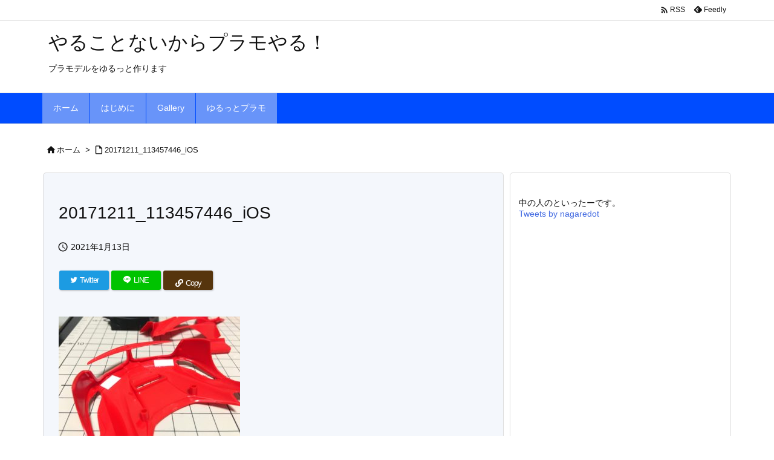

--- FILE ---
content_type: text/html; charset=utf-8
request_url: https://www.google.com/recaptcha/api2/aframe
body_size: 267
content:
<!DOCTYPE HTML><html><head><meta http-equiv="content-type" content="text/html; charset=UTF-8"></head><body><script nonce="e_t_VvsOyAnENAVkkhKTkg">/** Anti-fraud and anti-abuse applications only. See google.com/recaptcha */ try{var clients={'sodar':'https://pagead2.googlesyndication.com/pagead/sodar?'};window.addEventListener("message",function(a){try{if(a.source===window.parent){var b=JSON.parse(a.data);var c=clients[b['id']];if(c){var d=document.createElement('img');d.src=c+b['params']+'&rc='+(localStorage.getItem("rc::a")?sessionStorage.getItem("rc::b"):"");window.document.body.appendChild(d);sessionStorage.setItem("rc::e",parseInt(sessionStorage.getItem("rc::e")||0)+1);localStorage.setItem("rc::h",'1765947386800');}}}catch(b){}});window.parent.postMessage("_grecaptcha_ready", "*");}catch(b){}</script></body></html>